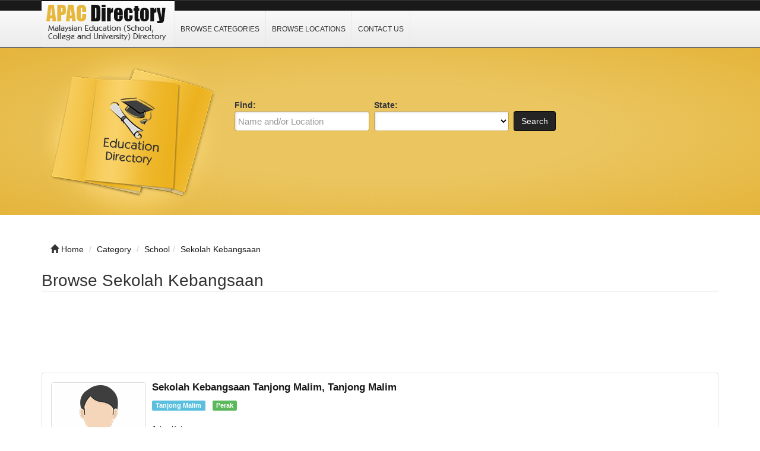

--- FILE ---
content_type: text/html; charset=UTF-8
request_url: https://www.apac.com.my/category/school/sekolah-kebangsaan/?page=541
body_size: 4510
content:
<!DOCTYPE html>
<html dir="ltr" xmlns="http://www.w3.org/1999/xhtml" xml:lang="en" lang="en">
<head>
    <meta http-equiv="Content-Type" content="text/html; charset=UTF-8" />
    <meta http-equiv="X-UA-Compatible" content="IE=edge">
    <meta name="viewport" content="width=device-width, initial-scale=1.0">
    <meta name="description" content="List of Sekolah Kebangsaan." />
    <meta name="keywords" content=", Directory, Business, Website, Link, Education, School, College, University, GPS, Latitude, Longitude, Coordinates" />
    
    <title>Sekolah Kebangsaan List - Malaysia Education Directory</title>

    <link rel="shortcut icon" href="/template/img/favicon.ico" type="image/x-icon" />

    <!-- script src="https://ajax.googleapis.com/ajax/libs/jquery/3.2.1/jquery.min.js"></script -->
    <script type="d2dcaa44a9d415442a9abf9c-text/javascript" src="/template/js/jquery.js"></script>
    <script type="d2dcaa44a9d415442a9abf9c-text/javascript" src="/template/js/javascript.js"></script>

    <script src="https://maxcdn.bootstrapcdn.com/bootstrap/3.3.7/js/bootstrap.min.js" type="d2dcaa44a9d415442a9abf9c-text/javascript"></script>



    <link rel="stylesheet" href="https://maxcdn.bootstrapcdn.com/bootstrap/3.3.7/css/bootstrap.min.css">
    <link rel="stylesheet" href="/template/css/bootstrap.css" media="screen">
    <link rel="stylesheet" href="/template/css/font-awesome.css" media="screen">
    <link rel="stylesheet" type="text/css" href="/template/css/css.css" />
    <link rel="stylesheet" href="/template/css/style.css" media="screen">
    <link rel="stylesheet" type="text/css" href="/template/css/custom.css" />

</head>

<body class="nav-fixed">

<div id="fb-root"></div>

<script type="d2dcaa44a9d415442a9abf9c-text/javascript">(function(d, s, id) {
  var js, fjs = d.getElementsByTagName(s)[0];
  if (d.getElementById(id)) return;
  js = d.createElement(s); js.id = id;
  js.src = "//connect.facebook.net/en_US/all.js#xfbml=1";
  fjs.parentNode.insertBefore(js, fjs);
}(document, 'script', 'facebook-jssdk'));</script>

<div id="header">
    <div class="navbar navbar-custom navbar-fixed-top" role="navigation">
        <div class="container">
            <div class="top_header">
                <div id="logo">
                    <a href="/">
                        <img title="Malaysian Education (Schools, Colleges &amp; Universities) Directory" src="/template/img/logo.png" alt="Malaysian Education (Schools, Colleges &amp; Universities) Directory">
                    </a>
                </div>
                <div id="nav">
                    <a href="/category/">Browse Categories</a>
                    <a href="/location/">Browse Locations</a>
                    <a href="/contact/">Contact Us</a>
                </div>
                <div class="menu_top_trigger">
                    <span class="menu_trigger_text">&#926;</span>
                </div>
           </div> 
        </div><!--/.container -->
    </div><!--/.navbar-custom -->
</div><!--/#header -->

<div id="menu_top">
    <div class="top_nav">
        <a href="/category/">Browse Categories</a>
        <a href="/location/">Browse Locations</a>
        <a href="/contact/">Contact Us</a>
    </div>
    <div style="clear: both;"></div>
</div>


<div class="middle-bg">
    <div class="container">
        <div class="row">
            <div class="col-lg-3 col-md-3 col-sm-6  hidden-xs">
                <img src="/template/img/books.png" alt="">
            </div>
            <div class="col-lg-9 col-md-9 col-sm-6 col-xm-12">
                <div class="search-custom">
                    <div class="panel panel-search-custom">
                        <div class="panel-body">
                                
                            <div class="form-container">
                                <form action="/search/" method="get" role="search">
                                <ul id="search_form_responsive">
                                    <li class="no_zip find-field">
                                        <strong class="top_text">Find:</strong><br />
                                        <input type="text" class="form-control " value="" id="keyword" name="keyword" placeholder="Name and/or Location" />
                                    </li>
                                    <li class="no_zip category_f"> 
                                        <strong class="top_text">State:</strong><br />
                                        <select class="form-control" id="state" name="state">
                                        <option value=""></option>
                                        <option value="Johor">Johor</option>
                                        <option value="Kedah">Kedah</option>
                                        <option value="Kelantan">Kelantan</option>
                                        <option value="Melaka">Melaka</option>
                                        <option value="Negeri Sembilan">Negeri Sembilan</option>
                                        <option value="Pahang">Pahang</option>
                                        <option value="Perlis">Perlis</option>
                                        <option value="Perak">Perak</option>
                                        <option value="Pulau Pinang">Pulau Pinang</option>
                                        <option value="Sabah">Sabah</option>
                                        <option value="Sarawak">Sarawak</option>
                                        <option value="Selangor">Selangor</option>
                                        <option value="Terengganu">Terengganu</option>
                                        <option value="Wilayah Persekutuan">Wilayah Persekutuan</option>
                                        </select>
                                    </li>
                                    <li class="submit">
                                        <button type="submit" class="btn btn-custom" id="submit_search">Search</button><br>
                                    </li>
                                </ul>
                                </form>
                            </div>

                            <br class="clear" />
                        </div>
                    </div>
                </div> 
            </div>
        </div>
    </div>
</div>
<br><br>
<div class="container">
    <ul class="breadcrumb hidden-xs">
        <li><i class="glyphicon glyphicon-home"></i> <a href="/">Home</a></li>
        <li><span itemscope><a itemprop='url' href='/category/'><span itemprop='title'>Category</span></a></span></li> 
<li><span itemscope><a itemprop='url' href='/category/school/'><span itemprop='title'>School</span></a></span></li><li><span itemscope><a itemprop='url' href='/category/school/sekolah-kebangsaan/'><span itemprop='title'>Sekolah Kebangsaan</span></a></span></li>    </ul>
</div><div class="container">
    <div class="row">
        <div class="col-lg-12 col-md-12 col-sm-12 col-xs-12">
            <h1 class="page-header">Browse Sekolah Kebangsaan</h1>
            <div class="row">
                <div class="col-lg-9 col-md-6 col-sm-6 col-xs-12">
                    <!-- >Browsing <a href="" title="">Bank</a> &raquo; <a href="" title=""></a> </p -->
                </div>
            </div>

<p align="center">
<style>
.apac-r1 { width: 320px; height: 100px; }
@media(min-width: 500px) { .apac-r1 { width: 468px; height: 90px; } }
@media(min-width: 800px) { .apac-r1 { width: 728px; height: 90px; } }
@media(min-width: 1000px) { .apac-r1 { width: 970px; height: 90px; } }
</style>
<script async src="//pagead2.googlesyndication.com/pagead/js/adsbygoogle.js" type="d2dcaa44a9d415442a9abf9c-text/javascript"></script>
<!-- apac r1 -->
<ins class="adsbygoogle apac-r1"
     style="display:inline-block"
     data-language="en"
     data-ad-client="ca-pub-3669717106174696"
     data-ad-slot="4487641550"></ins>
<script type="d2dcaa44a9d415442a9abf9c-text/javascript">
(adsbygoogle = window.adsbygoogle || []).push({});
</script>
</p>
            <div class="row visible-xs">
                <div class="col-lg-12">

                </div>
            </div>
        <div class="row hidden-xs">

        </div>

<div style="margin-bottom: 15px;">

<!-- h2>Results</h2 -->
<div class="panel panel-default listing_results_result">
    <div class="panel-body">
        <div class="pull-left hidden-xs">
            <a class="pull-left img-thumbnail" href="/abaa006-sk-tanjong-malim.html" title="Sekolah Kebangsaan Tanjong Malim"><img src="/template/img/student.png" alt="" /></a>
        </div>

        <div class="pull-right">
            <div align="right">
            </div>
        </div>

    <div class="pull-right clear-right"></div>

        <h4><a href="/abaa006-sk-tanjong-malim.html" title="Sekolah Kebangsaan Tanjong Malim">Sekolah Kebangsaan Tanjong Malim, Tanjong Malim</a></h4>
        <span class="label label-info"><a href="/location/perak/tanjong-malim/" title="Tanjong Malim">Tanjong Malim</a></span>&nbsp;&nbsp;
        <span class="label label-success"><a href="/location/perak/" title="Perak">Perak</a></span>&nbsp;&nbsp;
        <br /><br />

        <p class="listing_results_address">
            <small>
                Jalan Ketoyong<br>
                35900 Tanjong Malim<br>
                Perak<br>
            </small>
        </p>

    </div>
</div>
<div class="panel panel-default listing_results_result">
    <div class="panel-body">
        <div class="pull-left hidden-xs">
            <a class="pull-left img-thumbnail" href="/yba6112-sk-tanjong-manis.html" title="Sekolah Kebangsaan Tanjong Manis"><img src="/template/img/student.png" alt="" /></a>
        </div>

        <div class="pull-right">
            <div align="right">
            </div>
        </div>

    <div class="pull-right clear-right"></div>

        <h4><a href="/yba6112-sk-tanjong-manis.html" title="Sekolah Kebangsaan Tanjong Manis">Sekolah Kebangsaan Tanjong Manis, Daro</a></h4>
        <span class="label label-info"><a href="/location/sarawak/daro/" title="Daro">Daro</a></span>&nbsp;&nbsp;
        <span class="label label-success"><a href="/location/sarawak/" title="Sarawak">Sarawak</a></span>&nbsp;&nbsp;
        <br /><br />

        <p class="listing_results_address">
            <small>
                D/A Pejabat Pendidikan Daerah Daro<br>
                96200 Daro<br>
                Sarawak<br>
            </small>
        </p>

    </div>
</div>
<div class="panel panel-default listing_results_result">
    <div class="panel-body">
        <div class="pull-left hidden-xs">
            <a class="pull-left img-thumbnail" href="/dba1445-sk-tanjong-mas.html" title="Sekolah Kebangsaan Tanjong Mas"><img src="/template/img/student.png" alt="" /></a>
        </div>

        <div class="pull-right">
            <div align="right">
            </div>
        </div>

    <div class="pull-right clear-right"></div>

        <h4><a href="/dba1445-sk-tanjong-mas.html" title="Sekolah Kebangsaan Tanjong Mas">Sekolah Kebangsaan Tanjong Mas, Kota Bharu</a></h4>
        <span class="label label-info"><a href="/location/kelantan/kota-bharu/" title="Kota Bharu">Kota Bharu</a></span>&nbsp;&nbsp;
        <span class="label label-success"><a href="/location/kelantan/" title="Kelantan">Kelantan</a></span>&nbsp;&nbsp;
        <br /><br />

        <p class="listing_results_address">
            <small>
                Taman Uda Murni, Jalan Pengkalan Chepa<br>
                15400 Kota Bharu<br>
                Kelantan<br>
            </small>
        </p>

    </div>
</div>
<div class="panel panel-default listing_results_result">
    <div class="panel-body">
        <div class="pull-left hidden-xs">
            <a class="pull-left img-thumbnail" href="/xba3131-sk-tanjong-paras.html" title="Sekolah Kebangsaan Tanjong Paras"><img src="/template/img/student.png" alt="" /></a>
        </div>

        <div class="pull-right">
            <div align="right">
            </div>
        </div>

    <div class="pull-right clear-right"></div>

        <h4><a href="/xba3131-sk-tanjong-paras.html" title="Sekolah Kebangsaan Tanjong Paras">Sekolah Kebangsaan Tanjong Paras, Lahad Datu</a></h4>
        <span class="label label-info"><a href="/location/sabah/lahad-datu/" title="Lahad Datu">Lahad Datu</a></span>&nbsp;&nbsp;
        <span class="label label-success"><a href="/location/sabah/" title="Sabah">Sabah</a></span>&nbsp;&nbsp;
        <br /><br />

        <p class="listing_results_address">
            <small>
                Peti Surat 60821<br>
                91117 Lahad Datu<br>
                Sabah<br>
            </small>
        </p>

    </div>
</div>
<div class="panel panel-default listing_results_result">
    <div class="panel-body">
        <div class="pull-left hidden-xs">
            <a class="pull-left img-thumbnail" href="/aba3026-sk-tanjong-piandang.html" title="Sekolah Kebangsaan Tanjong Piandang"><img src="/template/img/student.png" alt="" /></a>
        </div>

        <div class="pull-right">
            <div align="right">
            </div>
        </div>

    <div class="pull-right clear-right"></div>

        <h4><a href="/aba3026-sk-tanjong-piandang.html" title="Sekolah Kebangsaan Tanjong Piandang">Sekolah Kebangsaan Tanjong Piandang, Tanjong Piandang</a></h4>
        <span class="label label-info"><a href="/location/perak/tanjong-piandang/" title="Tanjong Piandang">Tanjong Piandang</a></span>&nbsp;&nbsp;
        <span class="label label-success"><a href="/location/perak/" title="Perak">Perak</a></span>&nbsp;&nbsp;
        <br /><br />

        <p class="listing_results_address">
            <small>
                Jalan Atas<br>
                34250 Tanjong Piandang<br>
                Perak<br>
            </small>
        </p>

    </div>
</div>
<div class="panel panel-default">
    <div class="panel-body">
        <div align="center">
            <p align="center">
<style>
.apac-r1 { width: 320px; height: 100px; }
@media(min-width: 500px) { .apac-r1 { width: 468px; height: 90px; } }
@media(min-width: 800px) { .apac-r1 { width: 728px; height: 90px; } }
@media(min-width: 1000px) { .apac-r1 { width: 970px; height: 90px; } }
</style>
<script async src="//pagead2.googlesyndication.com/pagead/js/adsbygoogle.js" type="d2dcaa44a9d415442a9abf9c-text/javascript"></script>
<!-- apac r1 -->
<ins class="adsbygoogle apac-r1"
     style="display:inline-block"
     data-language="en"
     data-ad-client="ca-pub-3669717106174696"
     data-ad-slot="4487641550"></ins>
<script type="d2dcaa44a9d415442a9abf9c-text/javascript">
(adsbygoogle = window.adsbygoogle || []).push({});
</script>
</p>        </div>
    </div>
</div>
<div class="panel panel-default listing_results_result">
    <div class="panel-body">
        <div class="pull-left hidden-xs">
            <a class="pull-left img-thumbnail" href="/xba2066-sk-tanjong-pisau.html" title="Sekolah Kebangsaan Tanjong Pisau"><img src="/template/img/student.png" alt="" /></a>
        </div>

        <div class="pull-right">
            <div align="right">
            </div>
        </div>

    <div class="pull-right clear-right"></div>

        <h4><a href="/xba2066-sk-tanjong-pisau.html" title="Sekolah Kebangsaan Tanjong Pisau">Sekolah Kebangsaan Tanjong Pisau, Sandakan</a></h4>
        <span class="label label-info"><a href="/location/sabah/sandakan/" title="Sandakan">Sandakan</a></span>&nbsp;&nbsp;
        <span class="label label-success"><a href="/location/sabah/" title="Sabah">Sabah</a></span>&nbsp;&nbsp;
        <br /><br />

        <p class="listing_results_address">
            <small>
                Beg Berkunci No. 02<br>
                90500 Sandakan<br>
                Sabah<br>
            </small>
        </p>

    </div>
</div>
<div class="panel panel-default listing_results_result">
    <div class="panel-body">
        <div class="pull-left hidden-xs">
            <a class="pull-left img-thumbnail" href="/aba2005-sk-tanjong-rambutan.html" title="Sekolah Kebangsaan Tanjong Rambutan"><img src="/template/img/student.png" alt="" /></a>
        </div>

        <div class="pull-right">
            <div align="right">
            </div>
        </div>

    <div class="pull-right clear-right"></div>

        <h4><a href="/aba2005-sk-tanjong-rambutan.html" title="Sekolah Kebangsaan Tanjong Rambutan">Sekolah Kebangsaan Tanjong Rambutan, Tanjong Rambutan</a></h4>
        <span class="label label-info"><a href="/location/perak/tanjong-rambutan/" title="Tanjong Rambutan">Tanjong Rambutan</a></span>&nbsp;&nbsp;
        <span class="label label-success"><a href="/location/perak/" title="Perak">Perak</a></span>&nbsp;&nbsp;
        <br /><br />

        <p class="listing_results_address">
            <small>
                Jalan Stesen<br>
                31250 Tanjong Rambutan<br>
                Perak<br>
            </small>
        </p>

    </div>
</div>
<div class="panel panel-default listing_results_result">
    <div class="panel-body">
        <div class="pull-left hidden-xs">
            <a class="pull-left img-thumbnail" href="/jba5093-sk-tanjong-tohor.html" title="Sekolah Kebangsaan Tanjong Tohor"><img src="/template/img/student.png" alt="" /></a>
        </div>

        <div class="pull-right">
            <div align="right">
            </div>
        </div>

    <div class="pull-right clear-right"></div>

        <h4><a href="/jba5093-sk-tanjong-tohor.html" title="Sekolah Kebangsaan Tanjong Tohor">Sekolah Kebangsaan Tanjong Tohor, Parit Jawa</a></h4>
        <span class="label label-info"><a href="/location/johor/parit-jawa/" title="Parit Jawa">Parit Jawa</a></span>&nbsp;&nbsp;
        <span class="label label-success"><a href="/location/johor/" title="Johor">Johor</a></span>&nbsp;&nbsp;
        <br /><br />

        <p class="listing_results_address">
            <small>
                Sungai Pulai, Seri Menanti<br>
                84160 Parit Jawa<br>
                Johor<br>
            </small>
        </p>

    </div>
</div>
<div class="panel panel-default listing_results_result">
    <div class="panel-body">
        <div class="pull-left hidden-xs">
            <a class="pull-left img-thumbnail" href="/pba1012-sk-tanjong-tokong.html" title="Sekolah Kebangsaan Tanjong Tokong"><img src="/template/img/student.png" alt="" /></a>
        </div>

        <div class="pull-right">
            <div align="right">
            </div>
        </div>

    <div class="pull-right clear-right"></div>

        <h4><a href="/pba1012-sk-tanjong-tokong.html" title="Sekolah Kebangsaan Tanjong Tokong">Sekolah Kebangsaan Tanjong Tokong, Georgetown</a></h4>
        <span class="label label-info"><a href="/location/pulau-pinang/georgetown/" title="Georgetown">Georgetown</a></span>&nbsp;&nbsp;
        <span class="label label-success"><a href="/location/pulau-pinang/" title="Pulau Pinang">Pulau Pinang</a></span>&nbsp;&nbsp;
        <br /><br />

        <p class="listing_results_address">
            <small>
                Jalan Haji Mohd Noh, Tanjong Tokong<br>
                10470 Georgetown<br>
                Pulau Pinang<br>
            </small>
        </p>

    </div>
</div>
<div class="panel panel-default listing_results_result">
    <div class="panel-body">
        <div class="pull-left hidden-xs">
            <a class="pull-left img-thumbnail" href="/cba5026-sk-tanjung-agas.html" title="Sekolah Kebangsaan Tanjung Agas"><img src="/template/img/student.png" alt="" /></a>
        </div>

        <div class="pull-right">
            <div align="right">
            </div>
        </div>

    <div class="pull-right clear-right"></div>

        <h4><a href="/cba5026-sk-tanjung-agas.html" title="Sekolah Kebangsaan Tanjung Agas">Sekolah Kebangsaan Tanjung Agas, Pekan</a></h4>
        <span class="label label-info"><a href="/location/pahang/pekan/" title="Pekan">Pekan</a></span>&nbsp;&nbsp;
        <span class="label label-success"><a href="/location/pahang/" title="Pahang">Pahang</a></span>&nbsp;&nbsp;
        <br /><br />

        <p class="listing_results_address">
            <small>
                Kg Tanjung Agas<br>
                26600 Pekan<br>
                Pahang<br>
            </small>
        </p>

    </div>
</div>
<div class="panel panel-default">
    <div class="panel-body">
        <div align="center">
            <p align="center">
<style>
.apac-r1 { width: 320px; height: 100px; }
@media(min-width: 500px) { .apac-r1 { width: 468px; height: 90px; } }
@media(min-width: 800px) { .apac-r1 { width: 728px; height: 90px; } }
@media(min-width: 1000px) { .apac-r1 { width: 970px; height: 90px; } }
</style>
<script async src="//pagead2.googlesyndication.com/pagead/js/adsbygoogle.js" type="d2dcaa44a9d415442a9abf9c-text/javascript"></script>
<!-- apac r1 -->
<ins class="adsbygoogle apac-r1"
     style="display:inline-block"
     data-language="en"
     data-ad-client="ca-pub-3669717106174696"
     data-ad-slot="4487641550"></ins>
<script type="d2dcaa44a9d415442a9abf9c-text/javascript">
(adsbygoogle = window.adsbygoogle || []).push({});
</script>
</p>        </div>
    </div>
</div>


<div class="row">
    <div class="col-lg-4 hidden-xs">

    Results <strong>5401 - 5410</strong> of 5954 </div>

        <div class="col-lg-8">
            <ul class="pagination">
                <li class='hidden-xs'><a href='/category/school/sekolah-kebangsaan/'>&lt;&lt;</a></li> 
<li class='hidden-xs'><a href='/category/school/sekolah-kebangsaan/?page=540'>&lt;</a></li> 
<li class='hidden-xs'><a href='/category/school/sekolah-kebangsaan/?page=539'>539</a></li> 
<li class='hidden-xs'><a href='/category/school/sekolah-kebangsaan/?page=540'>540</a></li> 
<li class='hidden-xs active'><a href='/category/school/sekolah-kebangsaan/?page=541'>541</a></li> 
<li class='hidden-xs'><a href='/category/school/sekolah-kebangsaan/?page=542'>542</a></li> 
<li class='hidden-xs'><a href='/category/school/sekolah-kebangsaan/?page=543'>543</a></li> 
<li><a href='/category/school/sekolah-kebangsaan/?page=542'> &gt;</a></li> 
<li><a href='/category/school/sekolah-kebangsaan/?page=596'> &gt;&gt;</a></li> 
            </ul>
        </div>
</div>

</div>
</div>
</div>
</div><div class="container bottom-cstm">
    <div class="row">
        <div class="col-lg-4 col-md-4 col-sm-12 col-xs-12">
            <div class="panel panel-custom1">
                <div class="panel-heading">
                    <h3 class="panel-title-custom">apac.com.my on Facebook</h3>
                </div>
                <ul class="box_list">
                    <center><div class="fb-like-box" data-href="http://www.facebook.com/Malaysia.Education.Directory" data-width="288" data-height="260" data-colorscheme="light" data-show-faces="true" data-header="false" data-stream="false" data-show-border="true"></div><br></center>
                </ul>
            </div>
        </div>


        <div class="col-lg-4 col-md-4 col-sm-12 col-xs-12">
            <div class="panel panel-custom1">
                <div class="panel-heading">
                    <h3 class="panel-title-custom">Links Of Interest</h3>
                </div>
                    <ul class="box_list">
                        <li class="box_list"><a href="https://www.australiaedu.info/" target="_blank" rel="nofollow">Australia School Directory</a></li>
                        <li class="box_list"><a href="https://www.bincodes.com" target="_blank" rel="nofollow">Credit Card BIN Checker</a></li>
                        <li class="box_list"><a href="https://www.mdex.com.my" target="_blank" rel="nofollow">Malaysia Bank Directory</a></li>
                        <li class="box_list"><a href="https://www.hrdnet.com.my" target="_blank" rel="nofollow">Malaysia Government Directory</a>
                        <li class="box_list"><a href="https://www.rcakl.org.my" target="_blank" rel="nofollow">Malaysia Legal Firm Directory</a></li>
                        <li class="box_list"><a href="http://1-million-dollar-blog.com" target="_blank" rel="nofollow">Finance & Investment</a></li>
                    </ul>
                <div class="panel-heading">
                    <h3 class="panel-title-custom">About APAC Directory</h3>
                </div>
                <ul class="box_list">
                    <strong>APAC Directory</strong> provides complete list of Education related information such as Schools, Colleges & University location information to the general public. If you find any error or inaccurate information, kindly <a href="/contact/">contact us</a>
                </ul>
            </div>
        </div>

        <div class="col-lg-4 col-md-4 col-sm-12 col-xs-12">
            <div class="panel panel-custom1">
                <div class="panel-heading">
                    <h3 class="panel-title-custom">Information</h3>
                </div>
                    <ul>
                        <li><a href="/category/">Browse Categories</a></li>
                        <li><a href="/location/">Browse Location</a></li>
                        <li><a href="/contact/">Contact Us</a></li>
                        <li><a href="/privacy-policy/">Privacy Policy</a></li>
                    </ul>
            </div>
        </div>
    </div>
</div>

<div id="footer">
    <div class="container text-center">&copy; 2013 &ndash; 2025 <a href="/">apac.com.my</a><br></div>
    <!-- img src="/cron-geo.php?type=image" alt="" border="0" / -->
</div>
<!-- Start of StatCounter Code for Default Guide -->
<script type="d2dcaa44a9d415442a9abf9c-text/javascript">
var sc_project=8440498; 
var sc_invisible=1; 
var sc_security="fb61928f"; 
var scJsHost = (("https:" == document.location.protocol) ?
"https://secure." : "http://www.");
document.write("<sc"+"ript type='text/javascript' src='" +
scJsHost+
"statcounter.com/counter/counter.js'></"+"script>");
</script>
<noscript><div class="statcounter"><a title="hits counter"
href="http://statcounter.com/" target="_blank"><img
class="statcounter"
src="http://c.statcounter.com/8440498/0/fb61928f/1/"
alt="hits counter"></a></div></noscript>
<!-- End of StatCounter Code for Default Guide -->
<script src="/cdn-cgi/scripts/7d0fa10a/cloudflare-static/rocket-loader.min.js" data-cf-settings="d2dcaa44a9d415442a9abf9c-|49" defer></script><script defer src="https://static.cloudflareinsights.com/beacon.min.js/vcd15cbe7772f49c399c6a5babf22c1241717689176015" integrity="sha512-ZpsOmlRQV6y907TI0dKBHq9Md29nnaEIPlkf84rnaERnq6zvWvPUqr2ft8M1aS28oN72PdrCzSjY4U6VaAw1EQ==" data-cf-beacon='{"version":"2024.11.0","token":"7d57c527abbe437fa74200b0693ca118","r":1,"server_timing":{"name":{"cfCacheStatus":true,"cfEdge":true,"cfExtPri":true,"cfL4":true,"cfOrigin":true,"cfSpeedBrain":true},"location_startswith":null}}' crossorigin="anonymous"></script>
</body>
</html>

--- FILE ---
content_type: text/html; charset=utf-8
request_url: https://www.google.com/recaptcha/api2/aframe
body_size: 267
content:
<!DOCTYPE HTML><html><head><meta http-equiv="content-type" content="text/html; charset=UTF-8"></head><body><script nonce="Xr728EDk16-80TscEPSU4A">/** Anti-fraud and anti-abuse applications only. See google.com/recaptcha */ try{var clients={'sodar':'https://pagead2.googlesyndication.com/pagead/sodar?'};window.addEventListener("message",function(a){try{if(a.source===window.parent){var b=JSON.parse(a.data);var c=clients[b['id']];if(c){var d=document.createElement('img');d.src=c+b['params']+'&rc='+(localStorage.getItem("rc::a")?sessionStorage.getItem("rc::b"):"");window.document.body.appendChild(d);sessionStorage.setItem("rc::e",parseInt(sessionStorage.getItem("rc::e")||0)+1);localStorage.setItem("rc::h",'1766917732443');}}}catch(b){}});window.parent.postMessage("_grecaptcha_ready", "*");}catch(b){}</script></body></html>